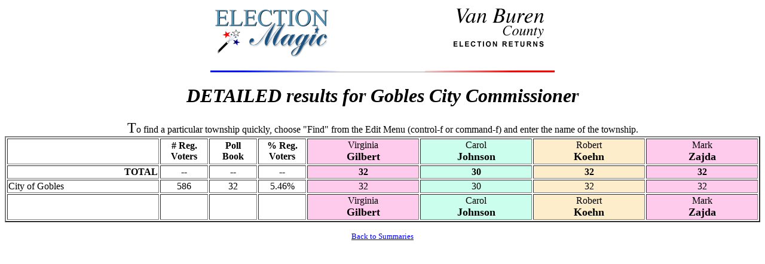

--- FILE ---
content_type: text/html
request_url: http://archives.aetistry.com/archives/mi/2011/novspec/V80results/V8000102002.htm
body_size: 3695
content:
<html>
<head>
<title>Gobles City Commissioner  Details</title>
</head>

<!-- Template file cell conventions                             -->

<!-- %!P  = % of precincts reporting                            -->
<!-- %!V  = % of reg. voters voting                             --> 
<!-- %!ByB  where 000 <= y <= total # precincts                  --> 
<!-- %!GyG  = Per-Precinct # of reg. voters voting                --> 
<!-- %!NyN  = Per-Precinct % of reg. voters voting                --> 
<!--        indicates Poll Book Total for precinct y            --> 
<!-- %!SxS  where 000 <= x <= total # candidates                 -->
<!--        indicates summary value for candidate x             -->
<!-- %!DxDyD where 000 <= x <= tot cands and 000 <= y <= tot prec -->
<!--         indicates detail value for candidate x             -->
<!--         in precinct y                                      -->

<body bgcolor="#ffffff">
<div align=center>
<table width=576 border=0>
<tr>
<td width=50% align=left><img align=left src="emheadweb2.gif" width=200 height=86 alt="Brought to you by Election Magic">
</td>
<td width=50% align=right><img align=right src="elhdV80.gif" width=200 height=86 alt="City - Tuesday, November 08, 2011">
</td></tr></table>

<br>
<img src="bar1.gif">

<h1><em>DETAILED results for Gobles City Commissioner </em></h1>
<font size=+2>T</font>o find a particular township quickly, choose "Find" from the Edit Menu (control-f or command-f) and enter the name of the township.
<table border=2 width=100%>

<!-- Candidates -->

<TR><TD width=19%>&nbsp;</TD>
<TD width=6% align=center><strong># Reg.</strong><BR><strong>Voters</strong></TD>
<TD width=6% align=center><strong>Poll</strong><BR><strong>Book</strong></TD>
<TD width=6% align=center><strong>% Reg.</strong><BR><strong>Voters</strong></TD>
<TD width=14% align=center bgcolor="#FECBED">Virginia<BR><font size=+1><strong>Gilbert</strong></font></TD>
<TD width=14% align=center bgcolor="#CBFEED">Carol<BR><font size=+1><strong>Johnson</strong></font></TD>
<TD width=14% align=center bgcolor="#FEEDCB">Robert<BR><font size=+1><strong>Koehn</strong></font></TD>
<TD width=14% align=center bgcolor="#FECBED">Mark<BR><font size=+1><strong>Zajda</strong></font></TD>
</TR>

<!-- TOTAL LINE -->

<TR><TD align=right><strong>TOTAL</strong></TD><TD align=center><strong>
--
</strong></TD><TD align=center><strong>
--
</strong></TD><TD align=center><strong>
--
</strong></TD><TD align=center bgcolor="#FECBED"><strong>
32
</strong></TD><TD align=center bgcolor="#CBFEED"><strong>
30
</strong></TD><TD align=center bgcolor="#FEEDCB"><strong>
32
</strong></TD><TD align=center bgcolor="#FECBED"><strong>
32
</strong></TD></TR>

<!-- Townships -->

<TR align=center><TD align=left>City of Gobles</TD><TD>
586
</TD><TD>
32
</TD><TD>
5.46%
</TD><TD bgcolor="#FECBED">
32
</TD><TD bgcolor="#CBFEED">
30
</TD><TD bgcolor="#FEEDCB">
32
</TD><TD bgcolor="#FECBED">
32
</TD></TR>
<!-- Candidates -->

<TR><TD>&nbsp;</TD>
<TD align=center>&nbsp;</TD><TD align=center>&nbsp;</TD><TD align=center>&nbsp;</TD><TD width=14% align=center bgcolor="#FECBED">Virginia<BR><font size=+1><strong>Gilbert</strong></font></TD>
<TD width=14% align=center bgcolor="#CBFEED">Carol<BR><font size=+1><strong>Johnson</strong></font></TD>
<TD width=14% align=center bgcolor="#FEEDCB">Robert<BR><font size=+1><strong>Koehn</strong></font></TD>
<TD width=14% align=center bgcolor="#FECBED">Mark<BR><font size=+1><strong>Zajda</strong></font></TD>
</TR>
</table>
</div>
<p align=center>
<font size=-1><A HREF="V8000102sum.htm#00Go">Back to Summaries</A></font>

</body>
</html>
